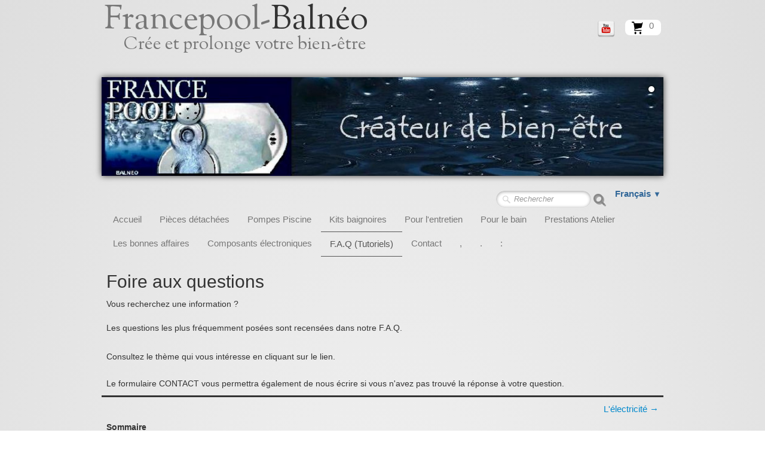

--- FILE ---
content_type: text/html
request_url: https://francepool-balneo-boutique.fr/pose-baignoire-balneo.html
body_size: 6679
content:
<!doctype html><html lang="fr"><head><meta charset="utf-8"><title>Comment poser une baignoire Balnéo.</title><meta name="author" content="Francepool Balnéo"><meta name="rating" content="General"><meta name="description" content="Comment poser et installer une baignoire balnéo"><meta property="og:url" content="https://www.francepool-balneo-boutique.fr/pose-baignoire-balneo.html"><meta property="og:type" content="website"><meta property="og:site_name" content="FRANCEPOOL-BALNEO : La boutique en ligne"><meta property="og:title" content="Comment poser une baignoire Balnéo."><meta property="og:description" content="Comment poser et installer une baignoire balnéo,"><meta property="og:image" content="https://www.francepool-balneo-boutique.fr/_media/img/sq_icon/ico-2.png"><meta property="og:image:width" content="32"><meta property="og:image:height" content="32"><meta name="twitter:card" content="summary"><meta name="twitter:title" content="Comment poser une baignoire Balnéo."><meta name="twitter:description" content="Comment poser et installer une baignoire balnéo,"><meta name="twitter:image" content="https://www.francepool-balneo-boutique.fr/_media/img/sq_icon/ico-2.png"><meta name="generator" content="Lauyan TOWeb 13.1.2.990"><meta name="viewport" content="width=device-width, initial-scale=1.0"><link href="_media/img/sq_icon/ico.png" rel="shortcut icon" type="image/png"><link href="_media/img/sq_icon/ico-2.png" rel="apple-touch-icon"><meta name="msapplication-TileColor" content="#5835b8"><meta name="msapplication-TileImage" content="_media/img/sq_icon/ico-2.png"><link href="_scripts/bootstrap/css/bootstrap.min.css" rel="stylesheet"><link href="https://fonts.googleapis.com/css?family=Sorts+Mill+Goudy" rel="stylesheet"><link href="_frame/style.css" rel="stylesheet"><link rel="stylesheet" href="_scripts/bootstrap/css/font-awesome.min.css"><style>.raty-comp{padding:8px 0;font-size:10px;color:#FD9317}.tw-blogbar{display:flex;align-items:center}@media (max-width:767px){.tw-blogbar{flex-direction:column;}}.ta-left{text-align:left}.ta-center{text-align:center}.ta-justify{text-align:justify}.ta-right{text-align:right}.float-l{float:left}.float-r{float:right}.flexobj{flex-grow:0;flex-shrink:0;margin-right:1em;margin-left:1em}.flexrow{display:flex !important;align-items:center}.flexrow-align-start{align-items:start}@media (max-width:767px){.flexrow{flex-direction:column}.flexrow-align-start{align-items:center}}</style><link href="_frame/print.css" rel="stylesheet" type="text/css" media="print"><script>(function(i,s,o,g,r,a,m){i['GoogleAnalyticsObject']=r;i[r]=i[r]||function(){(i[r].q=i[r].q||[]).push(arguments)},i[r].l=1*new Date();a=s.createElement(o),m=s.getElementsByTagName(o)[0];a.async=1;a.src=g;m.parentNode.insertBefore(a,m)})(window,document,"script","https://www.google-analytics.com/analytics.js","ga");ga("create","UA-107514494-1","auto");ga("set","anonymizeIp",true);ga("send","pageview");</script><script async src="https://www.googletagmanager.com/gtag/js?id=G-X2EGTXB1GY "></script><script>window.dataLayer=window.dataLayer||[];function gtag(){dataLayer.push(arguments);}gtag("js",new Date());gtag("config","G-X2EGTXB1GY ",{"anonymize_ip":true});</script></head><body oncontextmenu="return false;"><div id="site"><div id="page"><header><nav id="toolbar1" class="navbar"><div class="navbar-inner"><div class="container-fluid"><ul id="toolbar1_l" class="nav"><li><a id="logo" href="./" aria-label="logo"><span id="logo-lt">Francepool-</span><span id="logo-rt">Balnéo</span><br><span id="logo-sl">Crée et prolonge votre bien-être</span></a></li></ul><ul id="toolbar1_r" class="nav pull-right"><li><div id="sharebox"><a target="_blank" href="https://www.youtube.com/watch?v=3TJ7I-Ku5h0" rel="noopener"><img style="width:32px;height:32px" src="_frame/tw-share-youtube@2x.png" alt="youtube"></a></div></li><li><a id="button-cart" data-container="body" href="_checkout.html" title="Panier"><span id="sc_pcount"></span></a></li></ul></div></div></nav><div id="main-carousel" class="carousel slide"><ol class="carousel-indicators"><li data-target="#main-carousel" data-slide-to="0" class="active"><!----></li></ol><div class="carousel-inner"><div class="active item"><img src="_frame/logo-boutique-fp.jpg" alt="logo boutique fp.jpg"></div></div></div><nav id="toolbar2" class="navbar"><div class="navbar-inner"><div class="container-fluid"><ul id="toolbar2_r" class="nav pull-right"><li><form id="searchbox" class="navbar-search" action="_search2.html"><input type="text" name="req" id="searchbox-req" class="search-query" placeholder="Rechercher"></form></li><li><div id="langselect" class="dropdown"><a href="#" class="dropdown-toggle" data-toggle="dropdown">Français&nbsp;<small>&#9660;</small></a><ul class="dropdown-menu"><li><a href="pose-baignoire-balneo.html" class="active">Français</a></li><li class="divider"><!----></li></ul></div></li></ul><button type="button" class="btn btn-navbar collapsed" aria-label="Menu" style="float:left" data-toggle="collapse" data-target=".nav-collapse"><span class="icon-bar"></span><span class="icon-bar"></span><span class="icon-bar"></span></button><div class="nav-collapse collapse"><ul id="toolbar2_l" class="nav"><li><ul id="mainmenu" class="nav"><li><a href="./">Accueil</a></li><li><a href="pieces-detachees.html">Pièces détachées</a></li><li><a href="pompes-sirem-pour-piscines.html">Pompes Piscine</a></li><li><a href="kits-pour-baignoires-balneo.html">Kits baignoires</a></li><li><a href="asodes-produit-desinfectant-et-degraissant.html">Pour l'entretien</a></li><li><a href="produits-pour-le-bain.html">Pour le bain</a></li><li><a href="prestations-en-atelier.html">Prestations Atelier</a></li><li><a href="bonnes-affaires-balneo.html">Les bonnes affaires</a></li><li><a href="composants-electroniques-occasion.html">Composants électroniques</a></li><li class="active"><a href="pose-baignoire-balneo.html">F.A.Q (Tutoriels)</a></li><li><a href="contact.html">Contact</a></li><li><a href="4st6mbiw.php">,</a></li><li><a href="recherche-pieces-detachees-baignoires-balneo.html">.</a></li><li><a href="votre-avis-compte-pour-nous.html">:</a></li></ul></li></ul></div></div></div></nav></header><main id="content" class="container-fluid"><h1>Foire aux questions&nbsp;<br><sup><sub><span style="font-size:14px;">Vous recherchez une information ?&nbsp;</span></sub></sup><br><sup><sub><span style="font-size:14px;">Les questions les plus fréquemment posées sont recensées dans notre F.A.Q.</span></sub></sup><br><span style="font-size:14px;">Consultez le thème qui vous intéresse en cliquant sur le lien.<br>Le formulaire CONTACT vous permettra également de nous écrire si vous n'avez pas trouvé la réponse à votre question.&nbsp;</span></h1><div id="topic" class="row-fluid"><div id="topic-inner"><div id="top-content" class="span12"><!--NOPDF--><div id="mpnav-top" class="tw-para"><ul class="mpnav-prevnext-btns""><li class="ta-right"><a rel="next" href="electricite-baignoires-balneo.html">L'électricité →</a></li></ul><h5>Sommaire</h5><ol class="toc-article colcount2"><li>La pose et l'étancheité d'une baignoire</li><li><a href="electricite-baignoires-balneo.html">L'électricité</a></li><li><a href="aromatherapie.html">L'aromathérapie</a></li><li><a href="le-bain-question-reponses.html">Le bain : Questions/Réponses</a></li><li><a href="service-apres-vente-baignoire-balneo.html">Le service Après-Vente</a></li><li><a href="tutoriel-changement-turbine-garnitures.html">Tutoriel changement d'une turbine et garnitures</a></li><li><a href="rotation-pompe-sirem.html">Rotation Pompe SIREM</a></li><li><a href="percer-sa-baignoire.html">Percer sa baignoire pour changer les jets air</a></li><li><a href="reglage-detecteur-de-niveau.html">Réglage d'un détecteur de niveau.</a></li><li><a href="changement-dun-raccord-rapide.html">Changement d'un jet air et démontage du raccord rapide.</a></li><li><a href="equilibrage-eau-de-piscine.html">Bien équilibrer l'eau de sa piscine</a></li><li><a href="tester-appareil.html">Tester son alimentation électrique ou un appareil qui fait disjoncter</a></li><li><a href="rechauffeur-deau-quel-est-le-temps-de-chauffe.html">Temps de chauffe pour un réchauffeur</a></li></ol></div><!--/NOPDF--><div class="twpara-row row-fluid"><div id="MBaT4UUg" class="span12 tw-para "><h2>La pose et l'étancheité d'une baignoire</h2><div class="ptext"><p>Auparavant, il était habituel de remplir les joints de mortier. Actuellement il est courant d’utiliser pour ce faire du SILICONE.<br>En ce qui concerne la qualité du produit, vous pouvez partir du principe que celle des produits de marque, est plus élevée et que ceux-ci conservent leur étanchéité plus longtemps que les produits sans marque.<br>L’explication est simple : le silicone est le produit le plus important de la masse d'étanchéité, mais également le plus cher. Toute économie dans ce domaine lors de la fabrication se répercute sur la qualité.<br><br>De façon à laisser la baignoire libre de toutes contraintes, car, remplie d’eau, la baignoire tend à descendre, l'utilisation de silicone est préconisée.<br>Afin d’éviter l’étirement du joint silicone et son décollement, vous devrez réaliser les joints au silicone baignoire remplie et ne la vider que 24 H plus tard.<br>De plus, une baignoire hydromassante crée des vibrations qui ont tendances à se propager si cette dernière est posée contre un mur.<br>Aussi, pour éviter la propagation des bruits, posez un cordon de silicone entre le mur et la baignoire.<br>Ne fixer jamais au mortier les pieds anti-vibratiles.&nbsp;<br>Ne jamais fixer la baignoire et poser le carrelage ensuite (<u>Erreur réalisée dans la majorité des cas</u>)</p><p><br>Dépose de la baignoire =&nbsp;arrachement du mur...<br><span style="color: rgb(51, 51, 51);">Baignoire sur carrelage&nbsp; &nbsp;</span><i class="fa fa-arrow-right fa-lg " style="color: rgb(51, 51, 51);">&nbsp;&nbsp;</i><span style="color: rgb(51, 51, 51);">D</span><span style="color: rgb(51, 51, 51);">épose en coupant le silicone à l'aide d'un cutter = pas&nbsp;de dégâts.</span></p><hr><p style="text-align: center;"><span style="font-size:18px;"><strong>La pose</strong></span> <img alt="" src="_media/img/sq_icon/baignoire.png" style="vertical-align:middle"></p><p>Mettez la baignoire à la place prévue et réglez les pieds pour la mettre de niveau.<br>Si la pose d' un tablier acrylique est prévue, contrôlez que la hauteur vous permette d' installer votre tablier dans de bonnes conditions.</p><p><img alt="" src="_media/img/sq_icon/trace.png" style="vertical-align:middle"></p><p>Marquez au crayon le haut de la baignoire et fixer au mur des lattes. En aucun cas, la baignoire ne doit prendre appui sur ses lattes lorsqu' elle sera remplie d' eau. Elle doit reposer sur ses pieds. Laissez donc, 2mm de jeu.<br><br>Posez un cordon de silicone transparent sur le champ de la baignoire, placez la baignoire <u>contre le carrelage.</u><br>Votre cordon de silicone fera office d'amortisseur de vibrations et en cas de pépins, vous pourrez aisément découper votre silicone pour une éventuelle intervention.</p><hr><div style="text-align: center;"><strong>Réaliser le joint d'étancheité&nbsp;</strong><img alt="" src="_media/img/sq_icon/joint-160.png" style="vertical-align:middle"></div><div style="text-align: center;"><br></div><div style="text-align: center;"><div style="text-align: left;">Le joint silicone blanc, perd de son efficacité et son esthétique avec le temps. Il n' est pas rare de le voir passer au rose, marron, puis piqué de noir par les bactéries.<br><br>Pour le protéger durablement, réalisez sur le silicone blanc sec à cœur, un second joint au silicone transparent par-dessus et votre joint se fondra dans la masse.</div><div style="text-align: left;"><br></div><div><strong>Comment procéder ?</strong><img alt="" src="_media/img/sq_icon/fairejoint.png" style="vertical-align:middle"><br><br><strong>Etapes</strong></div><div><br></div><div style="text-align: left;">Afin que le joint forme une ligne parfaitement droite, nous vous conseillons de coller de la bande à masquer le long des bords supérieurs et inférieurs des joints.</div><div><br><strong>REMPLIR LA BAIGNOIRE</strong></div><div style="text-align: left;"><br>Appliquez le silicone en gardant si possible toujours la même vitesse et sans interruption.<br><br>Humectez le joint avec une solution d' eau et de liquide vaisselle, utilisez un vaporisateur, un pinceau, ou votre doigt.<br><br>Lissez le joint tout en récupérant l'excès de silicone. Essuyez votre doigt au fur et à mesure avec un papier absorbant. Repasser à plusieurs reprises en mouillant à chaque fois votre doigt, jusqu'a l' obtention d' un joint parfaitement lisse.<br>Ne vous souciez pas des débordements sur le papier à masquer.<br><br>Lorsque vous aurez lissé les joints, retirez de suite la bande à masquer inférieure et lissez à nouveau très délicatement pour aplanir le silicone. Puis, retirez la bande supérieure et lissez à nouveau.<strong> N' attendez pas que le joint soit sec!!!</strong></div><div style="text-align: left;"><br></div><div style="text-align: left;"><br><strong>LAISSEZ SÉCHER 24 HEURES ET VIDER LA BAIGNOIRE &nbsp; &nbsp;</strong><img alt="" src="_media/img/sq_icon/sablier.png" style="vertical-align:middle">&nbsp;<hr></div></div></div></div></div><!--NOPDF--><div id="mpnav-bottom"><table style="width:100%"><tr><td class="ta-left"><a href="#" class="btn disabled">Précédent</a></td><td style="width:100%" class="ta-center hidden-phone">Page 1 sur 13</td><td class="ta-right"><a href="electricite-baignoires-balneo.html" class="btn" rel="next">Suivant</a></td></tr></table></div><!--/NOPDF--></div></div></div></main><footer><div id="footerfat" class="row-fluid"><div class="row-fluid"><div  id="footerfat_s1" class="span4 tw-para"><p><span style="font-family:arial,helvetica,sans-serif;"><strong>Contact</strong></span><br><span style="font-family: arial, helvetica, sans-serif; font-size: 12px;">Francepool-Balneo</span><br><span style="font-family: arial, helvetica, sans-serif; font-size: 12px;">179 Bd des Ambassadeurs</span><br><span style="font-family: arial, helvetica, sans-serif; font-size: 12px;">95220 HERBLAY Sur Seine</span><br><span style="font-family: arial, helvetica, sans-serif; font-size: 12px;">(France)</span><br><span style="font-family: arial, helvetica, sans-serif; font-size: 12px;">Tél: 01.39.31.00.52</span><br><font face="arial, helvetica, sans-serif"><span style="font-size: 12px;">&nbsp; &nbsp; &nbsp; &nbsp; 01.72.53.51.84</span></font></p><div><br></div></div><div  id="footerfat_s2" class="span4 tw-para"><img style="vertical-align:middle" src="_media/img/small/colissimo-la-poste-2.png" alt=""><br><strong>Infos site :</strong><ul><li><a href="conditions-generales-de-vente.html" id="lnk5970f819">Termes et conditions</a></li><li><a href="qui-sommes-nous.html#">Qui sommes-nous ?</a></li><li><a href="conditions-generales-de-vente.html#" id="lnk2373cce6">Politique de retour et remboursement</a></li></ul></div><div  id="footerfat_s3" class="span4 tw-para"><div style="text-align: center;"><img style="vertical-align:middle" src="_media/img/small/paypal-securise.png" alt=""></div><div style="text-align: center;"><br></div><div style="text-align: center;"><span style="font-size:14px;"><strong></strong></span><img style="vertical-align:middle" src="_media/img/sq_icon/cadenas.png" alt="">&nbsp;<span style="font-size:14px;"><strong>Paiements sécurisés.</strong></span></div><div style="text-align: center;"><span style="font-size:12px;">Compte PAYPAL facultatif</span></div></div></div></div><div id="footersmall" class="row-fluid"><div id="foot-sec1" class="span6 ">© Copyright 2004. Francepool-Balnéo. Tous droits réservés.</div><div id="foot-sec2" class="span6 "><div style="text-align: right; "><a href="_tos.html" id="lnkdfc5e39d">Termes &amp; Conditions</a></div></div></div></footer></div></div><script src="_scripts/jquery/jquery.min.js"></script><script src="_scripts/bootstrap/js/bootstrap.min.js"></script><script>function ucc(){var a=sessionStorage.getItem("3ac1-cart")||"";if(!a||a=="")b=0;else{var b=0;var c=0;do{c=a.indexOf(")",c);if(c>0){e=c-1;while(e>=0&&a[e]!="=")e--;b+=parseInt(a.substring(e+1,c));c++}}while(c>0)}$("#sc_pcount").text(b)}function onChangeSiteLang(href){var i=location.href.indexOf("?");if(i>0)href+=location.href.substr(i);document.location.href=href;}</script><script>$(document).ready(function(){ucc();$("#button-cart").popover({placement:"bottom",html:true,content:function(){return sessionStorage.getItem("3ac1-popover")||"<small>VOTRE PANIER EST VIDE</small>"},trigger:"hover"});$("#searchbox>input").click(function(){$(this).select();});$("#searchbox").click(function(e){if(e.offsetX>e.target.width){}else $("#searchbox").submit()});var clickmessage="Le clic droit n'est pas autorisé sur les images de ce site!";function disableclick(e){if(document.all){if(event.button==2||event.button==3){if(event.srcElement.tagName=="IMG"){if(clickmessage!="")alert(clickmessage);return false;}}}else if(document.layers){if(e.which==3){if(clickmessage!= "")alert(clickmessage);return false;}}else if(document.getElementById){if(e.which==3&&e.target.tagName=="IMG" ){if(clickmessage!="")alert(clickmessage);return false;}}}function associateimages(){for(i=0;i<document.images.length;i++)document.images[i].onmousedown=disableclick;}if(document.all){document.onmousedown=disableclick;} else if(document.getElementById){document.onmouseup=disableclick;}else if(document.layers)associateimages();if(location.href.indexOf("?")>0&&location.href.indexOf("twtheme=no")>0){$("#toolbar1,#toolbar2,#toolbar3,#footersmall,#footerfat").hide();var idbmk=location.href;idbmk=idbmk.substring(idbmk.lastIndexOf("#")+1,idbmk.lastIndexOf("?"));if(idbmk!=""){idbmk=idbmk.split("?")[0];if($("#"+idbmk+"_container").length)idbmk+="_container";$("html,body").animate({scrollTop:$("#"+idbmk).offset().top},0);}}$(".dropdown-toggle").dropdown();$("#site").prepend("<a href='javascript:void(0)' class='toTop' title='Haut de page'><i class='fa fa-arrow-circle-up fa-2x toTopLink'></i></a>");var offset=220;var duration=500;$(window).scroll(function(){if($(this).scrollTop()>offset){$(".toTop").fadeIn(duration);}else{$(".toTop").fadeOut(duration);}});$(".toTop").click(function(event){event.preventDefault();$("html, body").animate({scrollTop:0},duration);return(false);});$("a.disabled").each(function(){$(this).click(function(e){e.preventDefault();return(false);});});if(typeof onTOWebPageLoaded=="function")onTOWebPageLoaded();});</script></body></html>